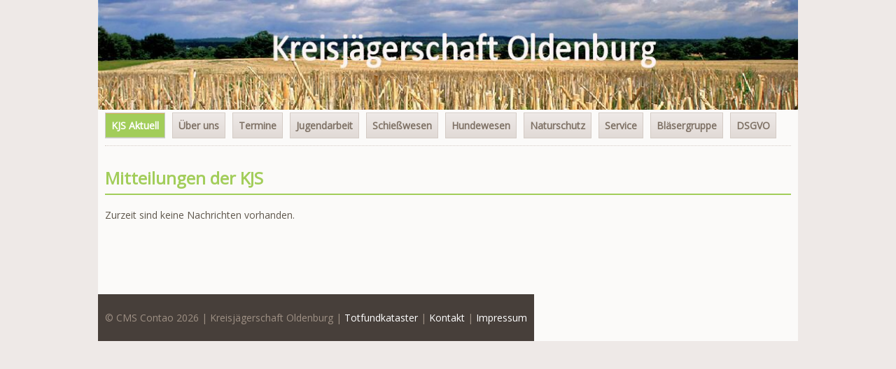

--- FILE ---
content_type: text/html; charset=UTF-8
request_url: https://www.kjs-oldenburg.de/kjs-aktuell.html?page_n321=10
body_size: 3613
content:
<!DOCTYPE html>
<html lang="de">
<head>

      <meta charset="UTF-8">
    <title>Willkommen auf den Seiten der Kreisjägerschaft Oldenburg - KJS Oldenburg www.kjs-oldenburg.de</title>
    <base href="https://www.kjs-oldenburg.de/">

          <meta name="robots" content="index,follow">
      <meta name="description" content="">
      <meta name="generator" content="Contao Open Source CMS">
    
    
    <meta name="viewport" content="width=device-width,initial-scale=1.0">
    <style>#wrapper{width:1000px;margin:0 auto}</style>
    <link rel="stylesheet" href="/assets/css/layout.min.css,responsive.min.css,colorbox.min.css,tablesorter.m...-313aadb9.css">        <script src="/assets/js/jquery.min.js-c31f118d.js"></script><link rel="apple-touch-icon" sizes="57x57" href="files/contaodemo/theme/img/favicon/apple-touch-icon-57x57.png">
<link rel="apple-touch-icon" sizes="60x60" href="files/contaodemo/theme/img/favicon/apple-touch-icon-60x60.png">
<link rel="apple-touch-icon" sizes="72x72" href="files/contaodemo/theme/img/favicon/apple-touch-icon-72x72.png">
<link rel="apple-touch-icon" sizes="76x76" href="files/contaodemo/theme/img/favicon/apple-touch-icon-76x76.png">
<link rel="apple-touch-icon" sizes="114x114" href="files/contaodemo/theme/img/favicon/apple-touch-icon-114x114.png">
<link rel="apple-touch-icon" sizes="120x120" href="files/contaodemo/theme/img/favicon/apple-touch-icon-120x120.png">
<link rel="apple-touch-icon" sizes="144x144" href="files/contaodemo/theme/img/favicon/apple-touch-icon-144x144.png">
<link rel="apple-touch-icon" sizes="152x152" href="files/contaodemo/theme/img/favicon/apple-touch-icon-152x152.png">
<link rel="apple-touch-icon" sizes="180x180" href="files/contaodemo/theme/img/favicon/apple-touch-icon-180x180.png">
<link rel="icon" type="image/png" href="files/contaodemo/theme/img/favicon/favicon-32x32.png" sizes="32x32">
<link rel="icon" type="image/png" href="files/contaodemo/theme/img/favicon/android-chrome-192x192.png" sizes="192x192">
<link rel="icon" type="image/png" href="files/contaodemo/theme/img/favicon/favicon-96x96.png" sizes="96x96">
<link rel="icon" type="image/png" href="files/contaodemo/theme/img/favicon/favicon-16x16.png" sizes="16x16">
<link rel="manifest" href="files/contaodemo/theme/img/favicon/manifest.json">
<link rel="shortcut icon" href="files/contaodemo/theme/img/favicon/favicon.ico">
<meta name="msapplication-TileColor" content="#ffffff">
<meta name="msapplication-TileImage" content="files/contaodemo/theme/img/favicon/mstile-144x144.png">
<meta name="msapplication-config" content="files/contaodemo/theme/img/favicon/browserconfig.xml">
<meta name="theme-color" content="#ffffff">
<link rel="stylesheet" href="https://fonts.googleapis.com/css?family=Open+Sans">
  
</head>
<body id="top">

      
    <div id="wrapper">

                        <header id="header">
            <div class="inside">
              
<!-- indexer::stop -->
<div class="mod_randomImage block">

        
  
  
<figure class="image_container">
  
  

<img src="/files/layout_kjs/header/august.jpg" width="1014" height="159" alt="">


  
  </figure>



</div>
<!-- indexer::continue -->

<a class="showat768" href="https://www.kjs-oldenburg.de/kjs-aktuell.html?page_n321=10#nav-main-mobile" id="jump-to-nav">Navigation</a>
<!-- indexer::stop -->
<nav class="mod_navigation nav-main hideat768 dropdown block" id="nav-main">

  
  <a href="/kjs-aktuell.html?page_n321=10#skipNavigation312" class="invisible">Navigation überspringen</a>

  
<ul class="level_1">
            <li class="active"><strong class="active" aria-current="page">KJS Aktuell</strong></li>
                <li class="submenu sibling"><a href="/zweispaltig.html" title="Über uns" class="submenu sibling" aria-haspopup="true">Über uns</a>
<ul class="level_2">
            <li><a href="/zweispaltig.html" title="Organisation KJS">Organisation KJS</a></li>
                <li><a href="/hegeringe.html" title="Hegeringe">Hegeringe</a></li>
                <li><a href="/ueber-uns/public-relations.html" title="Public Relations">Public Relations</a></li>
                <li><a href="/ueber-uns/jhv-2020.html" title="JHV 2020">JHV 2020</a></li>
                <li><a href="/ueber-uns/jhv-2018.html" title="JHV 2018">JHV 2018</a></li>
                <li><a href="/ueber-uns/jhv-2017.html" title="JHV 2017">JHV 2017</a></li>
                <li><a href="/jhv-2016.html" title="JHV 2016">JHV 2016</a></li>
                <li><a href="/jhv-2014.html" title="JHV 2014">JHV 2014</a></li>
      </ul>
</li>
                <li class="sibling"><a href="/kalender.html" title="Termine" class="sibling">Termine</a></li>
                <li class="submenu sibling"><a href="/jugendarbeit.html" title="Jugendarbeit" class="submenu sibling" aria-haspopup="true">Jugendarbeit</a>
<ul class="level_2">
            <li><a href="/jugendarbeit/2022-nistkastenbau-die-j%C3%A4ger-spenden-f%C3%BCr-die-ukraine.html" title="2022 Nistkastenbau – Die Jäger spenden für die Ukraine">2022 Nistkastenbau – Die Jäger spenden für die Ukraine</a></li>
                <li><a href="/jugendarbeit/2021-kinderansitz-grammdorf.html" title="2021 Kinderansitz Wangels">2021 Kinderansitz Wangels</a></li>
                <li><a href="/wangels-futterglocken.html" title="Wangels Futterglocken">Wangels Futterglocken</a></li>
                <li><a href="/jugendarbeit/abendansitz-hegering-schoenwalde-kasseedorf-2019.html" title="Abendansitz Hegering Schönwalde-Kasseedorf 2019">Abendansitz Hegering Schönwalde-Kasseedorf 2019</a></li>
                <li><a href="/jugendarbeit/id-2019abendansitz-wangels.html" title="Abendansitz Wangels 2019">Abendansitz Wangels 2019</a></li>
                <li><a href="/jugendarbeit/lernort-natur-2019.html" title="Lernort Natur 2019">Lernort Natur 2019</a></li>
                <li><a href="/jugendarbeit/jugendarbeit-2017.html" title="Lernort Natur 2017">Lernort Natur 2017</a></li>
                <li><a href="/lernort-natur-2016.html" title="Lernort Natur 2016">Lernort Natur 2016</a></li>
                <li><a href="/jugendarbeit/id-2014-kita-hansuehn.html" title="2014 Kita Hansühn">2014 Kita Hansühn</a></li>
                <li><a href="/jugendarbeit/lernort-natur-2014.html" title="Zum neunten mal Lernort-Natur der Jägerschaft Fehmarn">Lernort-Natur 2014</a></li>
                <li><a href="/jugendarbeit/lernort-natur-2013.html" title="Zum achten mal Lernort-Natur der Jägerschaft Fehmarn">Lernort Natur 2013</a></li>
                <li><a href="/sommerfest-in-lensahn.html" title="Sommerfest in Lensahn">Sommerfest in Lensahn</a></li>
                <li><a href="/kindergarten-wirbelwind.html" title="Kindergarten Wirbelwind">Kindergarten Wirbelwind</a></li>
                <li><a href="/jugendarbeit/lernort-natur-2012.html" title="Lernort-Natur 2012">Lernort-Natur 2012</a></li>
                <li><a href="/lernort-natur-2011.html" title="Lernort Natur 2011">Lernort Natur 2011</a></li>
                <li><a href="/lernort-natur-2010.html" title="Lernort Natur 2010">Lernort Natur 2010</a></li>
                <li><a href="/lernort-natur-2009.html" title="Lernort Natur 2009">Lernort Natur 2009</a></li>
                <li><a href="/lernort-natur-2008.html" title="Lernort natur 2008">Lernort natur 2008</a></li>
                <li><a href="/grundschule-am-wasserquell.html" title="Grundschule am Wasserquell">Grundschule am Wasserquell</a></li>
                <li><a href="/kindergarten.html" title="Kindergarten">Kindergarten</a></li>
                <li><a href="/nistkastenbau.html" title="Nistkastenbau">Nistkastenbau</a></li>
      </ul>
</li>
                <li class="submenu sibling"><a href="/schiesswesen.html" title="Schießwesen" class="submenu sibling" aria-haspopup="true">Schießwesen</a>
<ul class="level_2">
            <li><a href="/schiesswesen/juniorenmannschaft.html" title="Juniorenmannschaft">Juniorenmannschaft</a></li>
                <li><a href="/schiesswesen/id-2019-junioren-erfolgreich.html" title="2019 Junioren erfolgreich">2019 Junioren erfolgreich</a></li>
                <li><a href="/schiesswesen/de-scheetstand.html" title="De Scheetstand">De Scheetstand</a></li>
      </ul>
</li>
                <li class="submenu sibling"><a href="/hundewesen.html" title="Hundewesen" class="submenu sibling" aria-haspopup="true">Hundewesen</a>
<ul class="level_2">
            <li><a href="/hundewesen/koenigspudel.html" title="Königspudel">Königspudel</a></li>
      </ul>
</li>
                <li class="submenu sibling"><a href="/naturschutz.html" title="Naturschutz" class="submenu sibling" aria-haspopup="true">Naturschutz</a>
<ul class="level_2">
            <li><a href="/pflanzenboerse-2010.html" title="Pflanzenbörse 2010">Pflanzenbörse 2010</a></li>
                <li><a href="/naturschutz/pflanzenboerse-2010/pflanzenboerse2015pie.html" title="Pflanzenboerse 2015">Pflanzenboerse 2015</a></li>
                <li><a href="/nisthilfen.html" title="Nisthilfen">Nisthilfen</a></li>
      </ul>
</li>
                <li class="submenu sibling"><a href="/dokumente.html" title="Service" class="submenu sibling" aria-haspopup="true">Service</a>
<ul class="level_2">
            <li><a href="/dokumente.html" title="Dokumente">Dokumente</a></li>
                <li><a href="/service/jagdhaftpflicht.html" title="Jagdhaftpflicht">Jagdhaftpflicht</a></li>
                <li><a href="/index/archiv.html" title="Archiv">Archiv</a></li>
                <li><a href="/wildverkauf.html" title="Wildverkauf">Wildverkauf</a></li>
      </ul>
</li>
                <li class="sibling"><a href="/bl%C3%A4sergruppe.html" title="Bläsergruppe" class="sibling">Bläsergruppe</a></li>
                <li class="sibling"><a href="/datenschutzerklaerung.html" title="DSGVO" class="sibling">DSGVO</a></li>
      </ul>

  <span id="skipNavigation312" class="invisible"></span>

</nav>
<!-- indexer::continue -->

<div class="header-line grid12"></div>            </div>
          </header>
              
      
              <div id="container">

                      <main id="main">
              <div class="inside">
                

  <div class="mod_article block" id="article-1">
                  <!-- indexer::stop -->
        <div class="syndication">
                                      </div>
        <!-- indexer::continue -->
          
          
<!-- indexer::stop -->
<div class="mod_newslist block">

            <h2>Mitteilungen der KJS</h2>
      
  
      <p class="empty">Zurzeit sind keine Nachrichten vorhanden.</p>
  

</div>
<!-- indexer::continue -->
    
      </div>


<!-- indexer::stop -->
<nav class="mod_navigation nav-main showat768 block" id="nav-main-mobile">

  
  <a href="/kjs-aktuell.html?page_n321=10#skipNavigation313" class="invisible">Navigation überspringen</a>

  
<ul class="level_1">
            <li class="active"><strong class="active" aria-current="page">KJS Aktuell</strong></li>
                <li class="sibling"><a href="/zweispaltig.html" title="Über uns" class="sibling">Über uns</a></li>
                <li class="sibling"><a href="/kalender.html" title="Termine" class="sibling">Termine</a></li>
                <li class="sibling"><a href="/jugendarbeit.html" title="Jugendarbeit" class="sibling">Jugendarbeit</a></li>
                <li class="sibling"><a href="/schiesswesen.html" title="Schießwesen" class="sibling">Schießwesen</a></li>
                <li class="sibling"><a href="/hundewesen.html" title="Hundewesen" class="sibling">Hundewesen</a></li>
                <li class="sibling"><a href="/naturschutz.html" title="Naturschutz" class="sibling">Naturschutz</a></li>
                <li class="sibling"><a href="/dokumente.html" title="Service" class="sibling">Service</a></li>
                <li class="sibling"><a href="/bl%C3%A4sergruppe.html" title="Bläsergruppe" class="sibling">Bläsergruppe</a></li>
                <li class="sibling"><a href="/datenschutzerklaerung.html" title="DSGVO" class="sibling">DSGVO</a></li>
      </ul>

  <span id="skipNavigation313" class="invisible"></span>

</nav>
<!-- indexer::continue -->
              </div>
                          </main>
          
                                
                                
        </div>
      
      
                        <footer id="footer">
            <div class="inside">
              
<div id="footer">
	<p>© CMS Contao  2026  | Kreisjägerschaft Oldenburg | <a href="http://www.digsyland.com/wtk/wt_start.php" title="Totfundkataster">Totfundkataster</a> | <a href="/kontakt.html" title="Kontakt">Kontakt</a> | <a href="/impressum.html" title="Impressum">Impressum</a></p>
</div>            </div>
          </footer>
              
    </div>

      
  
<script src="/assets/jquery-ui/js/jquery-ui.min.js?v=1.13.2"></script>
<script>
  jQuery(function($) {
    $(document).accordion({
      // Put custom options here
      heightStyle: 'content',
      header: '.toggler',
      collapsible: true,
      create: function(event, ui) {
        ui.header.addClass('active');
        $('.toggler').attr('tabindex', 0);
      },
      activate: function(event, ui) {
        ui.newHeader.addClass('active');
        ui.oldHeader.removeClass('active');
        $('.toggler').attr('tabindex', 0);
      }
    });
  });
</script>

<script src="/assets/colorbox/js/colorbox.min.js?v=1.6.4.2"></script>
<script>
  jQuery(function($) {
    $('a[data-lightbox]').map(function() {
      $(this).colorbox({
        // Put custom options here
        loop: false,
        rel: $(this).attr('data-lightbox'),
        maxWidth: '95%',
        maxHeight: '95%'
      });
    });
  });
</script>

<script src="/assets/tablesorter/js/tablesorter.min.js?v=2.31.3.1"></script>
<script>
  jQuery(function($) {
    $('.ce_table .sortable').each(function(i, table) {
      var attr = $(table).attr('data-sort-default'),
          opts = {}, s;

      if (attr) {
        s = attr.split('|');
        opts = { sortList: [[s[0], s[1] == 'desc' | 0]] };
      }

      $(table).tablesorter(opts);
    });
  });
</script>

<script src="/assets/swipe/js/swipe.min.js?v=2.2.2"></script>
<script>
  (function() {
    var e = document.querySelectorAll('.content-slider, .slider-control'), c, i;
    for (i=0; i<e.length; i+=2) {
      c = e[i].getAttribute('data-config').split(',');
      new Swipe(e[i], {
        // Put custom options here
        'auto': parseInt(c[0]),
        'speed': parseInt(c[1]),
        'startSlide': parseInt(c[2]),
        'continuous': parseInt(c[3]),
        'menu': e[i+1]
      });
    }
  })();
</script>

<script>
  (function() {
    var p = document.querySelector('p.error') || document.querySelector('p.confirm');
    if (p) {
      p.scrollIntoView();
    }
  })();
</script>
  <script type="application/ld+json">
{
    "@context": "https:\/\/schema.org",
    "@graph": [
        {
            "@type": "WebPage"
        },
        {
            "@id": "#\/schema\/image\/75c8664c-dd4e-11ea-b4b5-001c4233f773",
            "@type": "ImageObject",
            "contentUrl": "\/files\/layout_kjs\/header\/august.jpg"
        }
    ]
}
</script>
<script type="application/ld+json">
{
    "@context": "https:\/\/schema.contao.org",
    "@graph": [
        {
            "@type": "Page",
            "fePreview": false,
            "groups": [],
            "noSearch": false,
            "pageId": 2,
            "protected": false,
            "title": "Willkommen auf den Seiten der Kreisjägerschaft Oldenburg"
        }
    ]
}
</script></body>
</html>


--- FILE ---
content_type: text/css
request_url: https://www.kjs-oldenburg.de/assets/css/layout.min.css,responsive.min.css,colorbox.min.css,tablesorter.m...-313aadb9.css
body_size: 6341
content:
body,form,figure{margin:0;padding:0}img{border:0}header,footer,nav,section,aside,article,figure,figcaption{display:block}body{font-size:100.01%}select,input,textarea{font-size:99%}#container,.inside{position:relative}#main,#left,#right{float:left;position:relative}#main{width:100%}#left{margin-left:-100%}#right{margin-right:-100%}#footer{clear:both}#main .inside{min-height:1px}.ce_gallery>ul,.content-gallery>ul{margin:0;padding:0;overflow:hidden;list-style:none}.ce_gallery>ul li,.content-gallery>ul li{float:left}.ce_gallery>ul li.col_first,.content-gallery>ul li.col_first{clear:left}.float_left,.media--left>figure{float:left}.float_right,.media--right>figure{float:right}.block{overflow:hidden}.media{display:flow-root}.clear,#clear{height:.1px;font-size:.1px;line-height:.1px;clear:both}.invisible{border:0;clip:rect(0 0 0 0);height:1px;margin:-1px;overflow:hidden;padding:0;position:absolute;width:1px}.custom{display:block}#container:after,.custom:after{content:"";display:table;clear:both}
@media (max-width:767px){#wrapper{margin:0;width:auto}#container{padding-left:0;padding-right:0}#main,#left,#right{float:none;width:auto}#left{right:0;margin-left:0}#right{margin-right:0}}img{max-width:100%;height:auto}.audio_container audio{max-width:100%}.video_container video{max-width:100%;height:auto}.aspect,.responsive{position:relative;height:0}.aspect iframe,.responsive iframe{position:absolute;top:0;left:0;width:100%;height:100%}.aspect--16\:9,.responsive.ratio-169{padding-bottom:56.25%}.aspect--16\:10,.responsive.ratio-1610{padding-bottom:62.5%}.aspect--21\:9,.responsive.ratio-219{padding-bottom:42.8571%}.aspect--4\:3,.responsive.ratio-43{padding-bottom:75%}.aspect--3\:2,.responsive.ratio-32{padding-bottom:66.6666%}
#colorbox,#cboxOverlay,#cboxWrapper{position:absolute;top:0;left:0;z-index:9999;overflow:hidden;-webkit-transform:translate3d(0,0,0)}#cboxWrapper{max-width:none}#cboxOverlay{position:fixed;width:100%;height:100%}#cboxMiddleLeft,#cboxBottomLeft{clear:left}#cboxContent{position:relative}#cboxLoadedContent{overflow:auto;-webkit-overflow-scrolling:touch}#cboxTitle{margin:0}#cboxLoadingOverlay,#cboxLoadingGraphic{position:absolute;top:0;left:0;width:100%;height:100%}#cboxPrevious,#cboxNext,#cboxClose,#cboxSlideshow{cursor:pointer}.cboxPhoto{float:left;margin:auto;border:0;display:block;max-width:none;-ms-interpolation-mode:bicubic}.cboxIframe{width:100%;height:100%;display:block;border:0;padding:0;margin:0}#colorbox,#cboxContent,#cboxLoadedContent{box-sizing:content-box;-moz-box-sizing:content-box;-webkit-box-sizing:content-box}#cboxOverlay{background:#000;opacity:.9;filter:alpha(opacity = 90)}#colorbox{outline:0}#cboxContent{margin-top:20px;background:#000}.cboxIframe{background:#fff}#cboxError{padding:50px;border:1px solid #ccc}#cboxLoadedContent{border:5px solid #000;background:#fff}#cboxTitle{position:absolute;top:-20px;left:0;color:#ccc}#cboxCurrent{position:absolute;top:-20px;right:0;color:#ccc}#cboxLoadingGraphic{background:url(../../assets/colorbox/images/loading.gif) no-repeat center center}#cboxPrevious,#cboxNext,#cboxSlideshow,#cboxClose{border:0;padding:0;margin:0;overflow:visible;width:auto;background:0 0}#cboxPrevious:active,#cboxNext:active,#cboxSlideshow:active,#cboxClose:active{outline:0}#cboxSlideshow{position:absolute;top:-20px;right:90px;color:#fff}#cboxPrevious{position:absolute;top:50%;left:5px;margin-top:-32px;background:url(../../assets/colorbox/images/controls.png) no-repeat top left;width:28px;height:65px;text-indent:-9999px}#cboxPrevious:hover{background-position:bottom left}#cboxNext{position:absolute;top:50%;right:5px;margin-top:-32px;background:url(../../assets/colorbox/images/controls.png) no-repeat top right;width:28px;height:65px;text-indent:-9999px}#cboxNext:hover{background-position:bottom right}#cboxClose{position:absolute;top:5px;right:5px;display:block;background:url(../../assets/colorbox/images/controls.png) no-repeat top center;width:38px;height:19px;text-indent:-9999px}#cboxClose:hover{background-position:bottom center}
table.sortable thead th{background-image:url(../../assets/tablesorter/images/default.svg);background-repeat:no-repeat;background-position:center right}table.sortable thead th.tablesorter-headerAsc{background-image:url(../../assets/tablesorter/images/asc.svg)}table.sortable thead th.tablesorter-headerDesc{background-image:url(../../assets/tablesorter/images/desc.svg)}
.content-slider{overflow:hidden;visibility:hidden;position:relative}.slider-wrapper{overflow:hidden;position:relative}.slider-wrapper>*{float:left;width:100%;position:relative}.slider-control{height:30px;position:relative}.slider-control a,.slider-control .slider-menu{position:absolute;top:9px;display:inline-block}.slider-control .slider-prev{left:0}.slider-control .slider-next{right:0}.slider-control .slider-menu{top:0;width:50%;left:50%;margin-left:-25%;font-size:27px;text-align:center}.slider-control .slider-menu b{color:#bbb;cursor:pointer}.slider-control .slider-menu b.active{color:#666}
@charset "UTF-8";
html{-webkit-font-smoothing:antialiased}body{font:62.5% "Open Sans", Verdana, Arial, Helvetica, sans-serif;color:#60584D;background-color:#eee9e7}.content-element-list td{vertical-align:top}.content-element-list td.col_0,.content-element-list th.head_0{width:25%}.content-element-list td.col_1,.content-element-list th.head_1{width:20%}figure{margin:0;padding:0}fieldset{border:none}a{color:#60584D}.back,.error{margin-right:10px;margin-left:10px}h1 a,h2 a,h3 a,h4 a{text-decoration:none}#wrapper{font-size:1.4em;line-height:1.4}h1{font-size:2.571em;margin-left:10px}h3{text-transform:uppercase;color:#a2cd5a}h2,#container legend{padding-bottom:5px;border-bottom:2px solid;font-size:1.7em;color:#a2cd5a}#container a:hover{color:#a2cd5a}#container legend{width:100%;display:block;margin-bottom:20px}input[type="search"]{-webkit-appearance:textfield;box-sizing:content-box}input[type="search"]::-webkit-search-cancel-button,input[type="search"]::-webkit-search-decoration{-webkit-appearance:none}.clearfix:after,#wrapper:after{height:0;clear:both;display:block;line-height:0;content:".";visibility:hidden}.clearfix{display:inline-block}html[xmlns] .clearfix{display:block}* html .clearfix{height:1%}.clr{clear:both}.showat480,.showat768{display:none}.ce_text ul{padding-left:4em;list-style-type:disc}#wrapper{background-color:#fbfaf9}#main{max-width:100%;overflow:hidden;float:left;clear:both;margin-top:10px;padding:0 0 60px}#left{margin-top:20px;margin-right:10px}.columns2 #main .inside{padding-left:10px}#container{clear:both;padding-bottom:20px;margin-left:10px;margin-right:10px}.box-1{padding:1em;border:1px solid;border-color:#D4CBC5;background-color:#fbfaf9}.pdf_link{left:10px;position:relative}.ce_text{margin-left:20px;margin-right:20px}#header .mod_article{clear:both;margin-top:20px}.logo{float:left;clear:both;margin-left:10px}.header-top-bar{width:100%;margin-bottom:20px;margin-left:0;padding-top:5px;padding-bottom:5px;border-top:1px solid;font-size:0.857em;overflow:auto;border-color:#D4CBC5;background-color:#eae5e2}.header-top-bar .inner{padding:5px 10px}.rss{float:right;margin-top:1px;margin-left:15px}.inside>.header-line{clear:both;margin-top:10px;margin-right:10px;margin-left:10px;padding-top:10px;border-bottom:1px dotted;border-color:#D4CBC5}.start .inside>.header-line{padding-top:0;border:none}.form-search{width:200px;float:right;margin-top:1px}.form-search .formbody label{margin-top:0}.form-search .text,.form-search .submit_container{float:left}.form-search .submit:focus{outline:none}.form-search .formbody{width:100%;position:relative;float:left}.form-search .formbody .text{width:80%;margin:0;line-height:1.2em;padding:4px 6px}#header-image-wrapper{overflow:hidden;margin-top:-5px}#footer .inside{float:left;padding:10px 10px 10px;background-color:#473F3A;color:#9E9084}#footer .inside>[class*="grid"]{margin-right:10px;margin-left:10px}#footer a,#footer a:visited,#footer a:hover,#footer a:focus,#footer a:active{text-decoration:none;color:#ffffff}#footer a:hover,#footer a:focus,#footer a:active{text-decoration:underline}.footer-list>div{overflow:hidden;margin:15px 0 0;padding:0 0 15px;border-bottom:1px solid;border-color:#60584D}.footer-list>div.last{border-bottom:1px solid;border-color:#60584D}.footer-list a{width:99%;float:left;display:block}.footer-list .date{display:block}.footer-list .time{display:none}.mod_navigation ul{margin:0;padding:0;list-style:none}.nav-main{float:left;margin-left:10px;margin-top:0px}.nav-main>ul>li>a,.nav-main>ul>li>.active,.nav-main>ul>li>.trail,.nav-left a,.nav-left span.active,.nav-left span.trail,.nav-left a.trail,.pagination a,.pagination span,.mod_booknav a,.mod_booknav span{display:block;padding:8px;border:1px solid;font-weight:bold;text-decoration:none;color:#7F7266;border-color:#D4CBC5;background:#F4F2F0;background:-moz-linear-gradient(top, #F4F2F0 0%, #EEE9E7 3%, #E1DAD6 100%);background:-webkit-gradient(linear, left top, left bottom, color-stop(0%, #F4F2F0), color-stop(3%, #EEE9E7), color-stop(100%, #E1DAD6));background:-webkit-linear-gradient(top, #F4F2F0 0%, #EEE9E7 3%, #E1DAD6 100%);background:-o-linear-gradient(top, #F4F2F0 0%, #EEE9E7 3%, #E1DAD6 100%);background:-ms-linear-gradient(top, #F4F2F0 0%, #EEE9E7 3%, #E1DAD6 100%);background:linear-gradient(to bottom, #F4F2F0 0%, #EEE9E7 3%, #E1DAD6 100%);filter:progid:DXImageTransform.Microsoft.gradient(startColorstr="$navOffGradient1", endColorstr="$navOffGradient2",GradientType=0);font-size:1em}.nav-main.dropdown>ul>li:hover>a,.nav-main.dropdown>ul>li.submenu:hover>.active,.nav-left a:hover,.pagination a:hover,.mod_booknav a:hover{background:#F4F2F0;border-color:#cdcdcd;color:#a2cd5a}.nav-main>ul>li>.active,.nav-main>ul>li>.trail,.nav-left span.active,.nav-left span.trail,.nav-left a.trail,.pagination span,.mod_booknav span{border-color:#cdcdcd;color:#ffffff;background:#a2cd5a;background:-moz-linear-gradient(top, #FF9B50 0%, #a2cd5a 3%, #a2cd5a 96%, #cdcdcd 100%);background:-webkit-gradient(linear, left top, left bottom, color-stop(0%, #FF9B50), color-stop(3%, #a2cd5a), color-stop(96%, #a2cd5a), color-stop(100%, #cdcdcd));background:-webkit-linear-gradient(top, #FF9B50 0%, #a2cd5a 3%, #a2cd5a 96%, #cdcdcd 100%);background:-o-linear-gradient(top, #FF9B50 0%, #a2cd5a 3%, #a2cd5a 96%, #cdcdcd 100%);background:-ms-linear-gradient(top, #FF9B50 0%, #a2cd5a 3%, #a2cd5a 96%, #cdcdcd 100%);background:linear-gradient(to bottom, #FF9B50 0%, #a2cd5a 3%, #a2cd5a 96%, #cdcdcd 100%);filter:progid:DXImageTransform.Microsoft.gradient(startColorstr="$navOnGradient1", endColorstr="$navOnGradient2",GradientType=0)}.nav-main{}.nav-main>ul>li{float:left;margin-right:10px;font-weight:bold}.nav-main li.last{margin-right:0}.nav-main.dropdown{}.nav-main.dropdown>ul>li.submenu:hover>a,.nav-main.dropdown>ul>li.submenu:hover>.active{padding-bottom:5px;border-bottom:none}.nav-main.dropdown .submenu .level_2{width:170px;left:-9999em;position:absolute;z-index:88;border-top-color:#eeeeee}.nav-main.dropdown .submenu .level_2{width:170px;left:-9999em;position:absolute;z-index:88;border-top-color:#eeeeee}.nav-main.dropdown li.submenu:hover .level_2{left:auto}.nav-main.dropdown li.submenu:hover .level_2{left:auto}.nav-main .submenu{}.nav-main .submenu .level_2{border:1px solid;background:#F4F2F0;border-color:#cdcdcd}.nav-main .submenu .level_2 a,.nav-main .submenu .level_2 span{clear:both;display:block;padding:8px;border-top:1px solid;border-bottom:1px solid;font-size:1em;text-decoration:none;border-top-color:#ffffff;border-bottom-color:#E5DFDC}.nav-main .submenu .level_2 a.last,.nav-main .submenu .level_2 span.last{border-bottom:none}.nav-main.dropdown .level_2 a:hover,.nav-main .level_2 .active,.nav-main .level_2 .trail{color:#a2cd5a;background-color:#F4F2F0}.nav-meta{float:right;margin-top:1px;margin-right:10px;line-height:25px}.nav-meta li{display:inline;padding:0 5px}.nav-meta a{text-decoration:none}.nav-meta a:hover{text-decoration:underline}.nav-left{margin:20px 0;border:1px solid;font-weight:bold;border-left:none;border-color:#D4CBC5;width:220px}.nav-left a,.nav-left span.active,.nav-left span.trail,.nav-left a.trail{padding:10px;border-top:none;border-left:none;border-right:none}.nav-left span.active,.nav-left span.trail,.nav-left a.trail{border-top:1px solid #cdcdcd}.nav-left .last a,.nav-left .last span.active,.nav-left span.trail{border-bottom:none}.pagination{clear:both;margin-top:10px;padding-top:5px;border-top:1px solid;border-color:#D4CBC5}.pagination ul{margin:0;padding:0;list-style:none}.pagination li{float:left}.pagination a,.pagination span{display:inline-block;margin-right:2px;padding:5px 10px}.mod_booknav{clear:both;margin-top:20px;padding-top:10px;border-top:1px solid;border-color:#D4CBC5}.mod_booknav ul{margin:0;padding:0;list-style:none}.mod_booknav li{float:left}.mod_booknav a,.mod_booknav span{margin-right:2px;padding:5px}.noprevlink .mod_booknav .up,.noprevlink .mod_booknav .prev{display:none}.mod_breadcrumb ul{margin:15px 0 0 10px;padding:0;font-size:0.929em;list-style-type:none}.mod_breadcrumb li{float:left;padding-right:15px;padding-left:5px;background-image:url("../../files/AALayout_2017/theme/img/icons/icon_arrow-small.png");background-position:right center;background-repeat:no-repeat}.mod_breadcrumb .first{padding-left:0}.mod_breadcrumb a{text-decoration:none}.mod_breadcrumb a:hover{text-decoration:underline}.mod_breadcrumb .active{font-weight:bold;background:none;color:#a2cd5a}.mod_sitemap ul{margin:0;padding:0;list-style:none}.mod_sitemap li{margin:0;padding:0 0 5px 15px;background-image:url("../../files/AALayout_2017/theme/img/bg/sitemap_normal.png");background-repeat:no-repeat}.mod_sitemap>ul>li.first{background-image:url("../../files/AALayout_2017/theme/img/bg/sitemap_first.png")}.mod_sitemap li.last{background-image:url("../../files/AALayout_2017/theme/img/bg/sitemap_last.png")}.mod_sitemap a{display:block;padding:2px;background-color:#fbfaf9}.ce_accordion{margin-top:-1px;border:1px solid #D4CBC5;border-bottom:none}.toggler{position:relative;padding:6px 10px;border-top:0px solid;border-right:0px solid;border-bottom:1px solid;border-left:0px solid;font-size:1.143em;font-weight:bold;color:#7F7266;border-color:#D4CBC5;background:#F4F2F0;background:-moz-linear-gradient(top, #F4F2F0 0%, #EEE9E7 3%, #E1DAD6 100%);background:-webkit-gradient(linear, left top, left bottom, color-stop(0%, #F4F2F0), color-stop(3%, #EEE9E7), color-stop(100%, #E1DAD6));background:-webkit-linear-gradient(top, #F4F2F0 0%, #EEE9E7 3%, #E1DAD6 100%);background:-o-linear-gradient(top, #F4F2F0 0%, #EEE9E7 3%, #E1DAD6 100%);background:-ms-linear-gradient(top, #F4F2F0 0%, #EEE9E7 3%, #E1DAD6 100%);background:linear-gradient(to bottom, #F4F2F0 0%, #EEE9E7 3%, #E1DAD6 100%);filter:progid:DXImageTransform.Microsoft.gradient(startColorstr="$navOffGradient1", endColorstr="$navOffGradient2",GradientType=0);font-size:1.143em;cursor:pointer}.toggler:after{width:20px;height:20px;right:10px;position:absolute;display:block;background-image:url("../../files/AALayout_2017/theme/img/icons/icon_arrow-bottom.png");background-repeat:no-repeat;text-indent:-9999em;content:".";top:8px;background-position:100% 5px}.toggler:hover,.toggler.active{color:#a2cd5a}.toggler:focus{outline:none}.toggler.ui-state-active:after{background-image:url("../../files/AALayout_2017/theme/img/icons/icon_arrow-top.png")}.toggler.ui-state-active span{color:#a2cd5a}.accordion>div{padding:6px 10px;border-bottom:1px solid;border-color:#D4CBC5;background-color:#F4F2F0}table{width:100%;margin-bottom:10px;border:1px solid;border-collapse:collapse;border-color:#D4CBC5}table caption{margin-bottom:1em;text-align:left;font-weight:bold}th,td{border-right:1px solid;border-bottom:1px solid;border-color:#D4CBC5;vertical-align:top}th{padding:1%;text-align:left;background-color:#eee9e7}td{padding:8px}td.col_last{border-right:none}.odd td{background-color:#F6F6F6}.even td{background-color:#f4f2f0}.comment_default{margin-bottom:20px}.ce_comments p.info{margin:0;padding:5px;font-weight:bold;color:#a2cd5a}.ce_comments .comment{margin:0;padding:0 5px;border:1px solid;border-color:#D4CBC5}.ce_comments .reply{margin:10px 0 0 30px;padding:0}.ce_comments .reply p.info{background:transparent}.ce_comments .form{margin-top:30px}.ce_comments .widget{margin-top:1.5em}.ce_comments .text{display:inline-block;width:29%;margin-right:1%}.ce_comments .formbody label{display:inline-block;width:40%;margin-top:0}#container .ce_gallery ul{margin:0;padding:0}#container .image_container a img{position:relative;display:inline-block;padding:2px;border:1px solid;border-color:#D4CBC5}#container .image_container a:hover img{border-color:#a2cd5a}#container figure.float_left{margin-right:20px}#container figure.float_right{margin-left:20px}#container .caption{padding:3px;background-color:#fbfaf9}.ce_downloads ul{margin:0;padding:0;border-top:1px solid;list-style-type:none;border-color:#D4CBC5}.ce_downloads li{margin-top:2px;padding:1%;border-bottom:1px solid;border-color:#D4CBC5;background-color:#F4F2F0}.ce_download img,.ce_downloads img{margin-right:1%;vertical-align:middle}.content-slider{position:relative;overflow:hidden;visibility:hidden}.ce_sliderStart{position:relative}.slider-wrapper{position:relative;overflow:hidden}.slider-wrapper>div{width:100%;height:300px;float:left;padding:0}.slidebox1{position:relative;background:#EEE9E7;background:-moz-linear-gradient(top, #EEE9E7 0%, #F4F2F0 100%);background:-webkit-gradient(linear, left top, left bottom, color-stop(0%, #EEE9E7), color-stop(100%, #F4F2F0));background:-webkit-linear-gradient(top, #EEE9E7 0%, #f4f2f1 100%);background:-o-linear-gradient(top, #EEE9E7 0%, #F4F2F0 100%);background:-ms-linear-gradient(top, #EEE9E7 0%, #F4F2F0 100%);background:linear-gradient(to bottom, #EEE9E7 0%, #F4F2F0 100%);filter:progid:DXImageTransform.Microsoft.gradient(startColorstr="$navOffGradient2", endColorstr="$navOffGradient1",GradientType=0)}.slidebox1 h1,.slidebox1 p{margin-right:50px;margin-left:20px}.slidebox1 .image_container{top:0;right:0;position:absolute}.slider-control{height:55px}.slider-control .slider-menu{font-size:3em;line-height:1.6em}.slider-control .slider-prev,.slider-control .slider-next{min-width:55px;margin-right:10px;margin-left:10px;padding:8px;text-align:center;border:1px solid;text-decoration:none;display:block;font-weight:bold;color:#7F7266;border-color:#D4CBC5;background:#F4F2F0;background:-moz-linear-gradient(top, #F4F2F0 0%, #EEE9E7 3%, #E1DAD6 100%);background:-webkit-gradient(linear, left top, left bottom, color-stop(0%, #F4F2F0), color-stop(3%, #EEE9E7), color-stop(100%, #E1DAD6));background:-webkit-linear-gradient(top, #F4F2F0 0%, #EEE9E7 3%, #E1DAD6 100%);background:-o-linear-gradient(top, #F4F2F0 0%, #EEE9E7 3%, #E1DAD6 100%);background:-ms-linear-gradient(top, #F4F2F0 0%, #EEE9E7 3%, #E1DAD6 100%);background:linear-gradient(to bottom, #F4F2F0 0%, #EEE9E7 3%, #E1DAD6 100%);filter:progid:DXImageTransform.Microsoft.gradient(startColorstr="$navOffGradient1", endColorstr="$navOffGradient2",GradientType=0);font-size:1.143em}#wrapper .slider-control .slider-prev:hover,#wrapper .slider-control .slider-next:hover{border-color:#cdcdcd;color:#ffffff;background:#a2cd5a;background:-moz-linear-gradient(top, #FF9B50 0%, #a2cd5a 3%, #a2cd5a 96%, #cdcdcd 100%);background:-webkit-gradient(linear, left top, left bottom, color-stop(0%, #FF9B50), color-stop(3%, #a2cd5a), color-stop(96%, #a2cd5a), color-stop(100%, #cdcdcd));background:-webkit-linear-gradient(top, #FF9B50 0%, #a2cd5a 3%, #a2cd5a 96%, #cdcdcd 100%);background:-o-linear-gradient(top, #FF9B50 0%, #a2cd5a 3%, #a2cd5a 96%, #cdcdcd 100%);background:-ms-linear-gradient(top, #FF9B50 0%, #a2cd5a 3%, #a2cd5a 96%, #cdcdcd 100%);background:linear-gradient(to bottom, #FF9B50 0%, #a2cd5a 3%, #a2cd5a 96%, #cdcdcd 100%);filter:progid:DXImageTransform.Microsoft.gradient(startColorstr="$navOnGradient1", endColorstr="$navOnGradient2",GradientType=0)}.sliderdemo .content-slider{margin-right:10px}.content-slider .slidebox1 h1,.content-slider .slidebox1 p,.sliderdemo .slidebox1 h1,.sliderdemo .slidebox1 p{margin-right:400px;margin-left:20px}.mod_article .slider-wrapper *[class*="ce_"],.mod_article .ce_sliderStart{margin:0}.ce_toplink>a:before{content:"⇑";font-weight:bold;text-decoration:none;float:left;margin-right:5px}label[for]{cursor:pointer}fieldset{margin:0;padding:0 0 1.5em}.checkbox_container label,.radio_container label{font-weight:normal}.formbody label{display:block;margin-top:1.5em;padding-bottom:3px}.formbody .checkbox_container label,.formbody .radio_container label{display:inline}form .text,form .textarea,form .captcha{padding:6px;border:1px solid;border-color:#D4CBC5;background-color:#F4F2F0;width:60%}.mod_subscribe input[type="text"]{width:210px}textarea{width:90%;height:140px}form .text:focus,form .text:hover,form .textarea:focus,form .textarea:hover,form .captcha:focus,form .captcha:hover{background:#fdfdfd;border-color:#a2cd5a}form div.mandatory>input:focus{border:1px solid;border-color:#c20000;color:#c20000}select{width:63%;padding:4px 3px 4px 1px;border:1px solid;border-color:#D4CBC5;background-color:#F4F2F0}.checkbox_container span,.radio_container span{display:block}.checkbox_container+br,.radio_container+br{display:none}.checkbox_container label,.checkbox_container input,.radio_container label,.radio_container input{vertical-align:middle}.formbody input[type="checkbox"],x:-moz-any-link{top:0;position:relative}.checkbox_container{margin-top:10px}div.submit_container{margin-top:1em;margin-bottom:1em}form table td{padding-top:3px;padding-bottom:3px}form table td:first-child{width:45%;padding-bottom:0;text-align:left}.tableform table{width:92%;margin-top:1.5em;margin-bottom:0}#container .tableform .formbody,#container .formbody .formbody{width:100%;overflow:hidden}.formbody .formbody{padding-top:0}legend{padding-right:6px;color:#00ADF1}fieldset table{width:92%;margin-top:1em ! important;margin-bottom:1em ! important}fieldset table td:first-child{width:140px;text-align:left}span.mandatory{display:inline;padding-left:2px;font-weight:bold;color:#c20000}p .confirm{color:#00ADF1}p .error{margin-bottom:6px;font-weight:bold;color:#c20000}input.captcha{width:48px}span.captcha_text{font-weight:normal}:first-child+html span.captcha_text{top:-3px;position:relative}#container .submit{display:inline-block;padding:8px;border:1px solid;font-weight:bold;border-color:#cdcdcd;color:#ffffff;background:#a2cd5a;background:-moz-linear-gradient(top, #FF9B50 0%, #a2cd5a 3%, #a2cd5a 96%, #DE601A 100%);background:-webkit-gradient(linear, left top, left bottom, color-stop(0%, #FF9B50), color-stop(3%, #a2cd5a), color-stop(96%, #a2cd5a), color-stop(100%, #DE601A));background:-webkit-linear-gradient(top, #FF9B50 0%, #a2cd5a 3%, #a2cd5a 96%, #DE601A 100%);background:-o-linear-gradient(top, #FF9B50 0%, #a2cd5a 3%, #a2cd5a 96%, #DE601A 100%);background:-ms-linear-gradient(top, #FF9B50 0%, #a2cd5a 3%, #a2cd5a 96%, #DE601A 100%);background:linear-gradient(to bottom, #FF9B50 0%, #a2cd5a 3%, #a2cd5a 96%, #DE601A 100%);filter:progid:DXImageTransform.Microsoft.gradient(startColorstr="#FF9B50", endColorstr="$highlightcolor",GradientType=0);cursor:pointer}#container .submit:hover{display:inline-block;border-color:#cdcdcd;color:#ffffff;background:#cdcdcd;background:-moz-linear-gradient(top, #DE601A 0%, #a2cd5a 10%, #a2cd5a 96%, #FF9B50 100%);background:-webkit-gradient(linear, left top, left bottom, color-stop(0%, #DE601A), color-stop(10%, #a2cd5a), color-stop(96%, #a2cd5a), color-stop(100%, #FF9B50));background:-webkit-linear-gradient(top, #DE601A 0%, #a2cd5a 10%, #a2cd5a 96%, #FF9B50 100%);background:-o-linear-gradient(top, #DE601A 0%, #a2cd5a 10%, #a2cd5a 96%, #FF9B50 100%);background:-ms-linear-gradient(top, #DE601A 0%, #a2cd5a 10%, #a2cd5a 96%, #FF9B50 100%);background:linear-gradient(to bottom, #DE601A 0%, #a2cd5a 10%, #a2cd5a 96%, #FF9B50 100%);filter:progid:DXImageTransform.Microsoft.gradient(startColorstr="$highlightcolor", endColorstr="$highlightcolor",GradientType=0);cursor:pointer}select{width:63%;padding:4px 3px 4px 1px;border:1px solid;border-color:#D4CBC5}.checkbox_container span,.radio_container span{display:block}.checkbox_container br,.radio_container br{display:none}.checkbox_container{margin-top:10px}.checkbox_container label,.checkbox_container input{vertical-align:middle}#ctrl_notify{padding:0}.ce_form div.submit_container,.ce_comments div.submit_container,.mod_lostPassword div.submit_container,.mod_personalData div.submit_container{padding-top:20px;border-top:1px dotted;border-color:#D4CBC5}#container .mod_lostPassword,#container .mod_login{position:relative}#container .mod_lostPassword .text,#container .mod_login .text{width:74.4%;display:inline-block}#container .mod_lostPassword br,#container .mod_login br{display:none}label,#container .mod_login label{width:20%;display:inline-block}.mod_login .checkbox_container{float:right;padding-top:8px}#container .mod_login .checkbox_container label{width:120px;margin-top:3px}.mod_login .submit_container{margin-left:20.3%;border:none}.form-search div.submit_container{margin:0;padding:0;margin-top:-1px}.mod_listing .formbody{margin-bottom:1.5em}.mod_listing .formbody .select{width:20%}.mod_faqpage section{padding-bottom:20px}.mod_faqpage p.info{margin:10px 0 0;padding:0 0 5px;border-bottom:1px solid;font-size:1.2em;font-style:italic;border-color:#D4CBC5}.mod_eventlist.example .event{overflow:hidden;margin:15px 0 0;padding:0 0 15px;border-bottom:1px solid;border-color:#D4CBC5}.mod_calendar .days{background:#f4f2f0}#main .mod_eventlist.example .last{border-bottom:1px solid transparent}.mod_eventlist.example .layout_upcoming a{width:99%;float:left;display:block}.mod_eventlist.example .layout_upcoming.example .date{display:block}.mod_eventlist.example .layout_upcoming.example .time{display:none}.mod_calendar .active.days{font-weight:bold;background-color:#a2cd5a;color:#ffffff}.mod_calendar .active a{color:#ffffff}.mod_calendar .active a:hover,#main .mod_calendar .active a:hover{color:#5d2f00}.mod_calendar .header{text-align:center;font-size:1em}.mod_calendar .header a{text-decoration:none}.mod_calendar .header a:hover{color:#a2cd5a}.mod_calendar th{text-align:center}.mod_calendar .empty{background:#E1DAD6}.mod_calendar .label>span{display:none}.mod_calendar thead .label{width:14.28%}#left .mod_calendar{width:100%;margin:0;font-size:0.9em}.box-2 .last td{text-align:center;border-bottom:none}.box-2 td{text-align:center}.layout_full{}.layout_full .info{margin-top:0;padding-top:0;padding-bottom:5px;border-bottom:1px dotted;font-style:italic;border-color:#D4CBC5}.layout_full h1{margin-bottom:3px}.layout_full h2{margin-bottom:0;border-bottom:none}.recurring{padding:5px;background-color:#FF9B50;border:1px solid #cdcdcd;color:#fff}.mod_newslist{padding:0 0 10px;border-bottom:none}.mod_newslist .last{border-bottom:1px solid transparent}.mod_newslist p.info{font-size:0.786em;margin-bottom:0}.mod_article .mod_newslist *[class*="layout_"]>*{margin-right:0;margin-left:0}.mod_article .layout_full>*{margin-right:10px;margin-left:10px}.layout_short h2{margin-top:0}.mod_newsarchive p.info{margin-bottom:0;font-size:0.786em}.mod_newsarchive h2{margin-top:0}.mod_newsarchive h1{padding:0 10px}.mod_newsmenu{margin:20px 0 0;font-weight:bold;border-left:none}.mod_newsmenu ul{margin:0;padding:0;list-style:none}.mod_newsmenu ul>.year{margin-bottom:20px;padding-left:0;font-size:1.6em;border:1px solid #D4CBC5;color:#60584D;background-color:#F4F2F0}.mod_newsmenu .year ul{margin-top:0}.mod_newsmenu a,.mod_newsmenu span.active{display:block;padding:10px;border-top:1px solid;font-size:0.7em;text-decoration:none;background:url("../../files/AALayout_2017/theme/img/icons/icon_arrow-right-grey.png") no-repeat 95% 50%;border-bottom:1px solid #D4CBC5;color:#60584D;border-top-color:#ffffff}.mod_newsmenu a:hover,.mod_newsmenu span.active{background-image:url("../../files/AALayout_2017/theme/img/icons/icon_arrow-right-orange.png");color:#a2cd5a}.mod_newsmenu span.active{background-image:url("../../files/AALayout_2017/theme/img/icons/icon_arrow-right-darkorange.png");color:#fff;background-color:#a2cd5a;border-top-color:#a2cd5a}.mod_newsmenu .last a,.mod_newsmenu .last span.active,.mod_newsmenu span.trail{border-bottom:none}.mod_article .mod_newsreader{margin-right:10px;margin-left:10px}.mod_subscribe .checkbox_container,.mod_unsubscribe .checkbox_container{margin:10px 0;padding:10px 0;border:1px dotted;border-left:0;border-right:0;border-color:#D4CBC5}.mod_subscribe .text,.mod_unsubscribe .text{width:40%}.mod_subscribe form,.mod_unsubscribe form{padding:1em;border:1px solid;border-color:#D4CBC5;background-color:#fbfaf9}.mod_nl_list{margin:20px 0 0;background-color:#F4F2F0;border:1px solid;font-weight:bold;color:#7F7266;border-left:none;border-color:#D4CBC5;background-color:#EEE9E7}.mod_nl_list h2{margin:0;padding:10px;border-bottom:1px solid;color:#a2cd5a;border-color:#D4CBC5}.mod_nl_list ul{margin:0;padding:0;list-style:none}.mod_nl_list li{overflow:hidden;margin:15px 0 0;padding:0 10px 15px}.mod_nl_list a,.mod_nl_list a:visited,.mod_nl_list a:hover,.mod_nl_list a:focus{float:left;padding:3px 0 0;text-decoration:none}.mod_nl_list a:hover,.mod_nl_list a:focus{color:#a2cd5a}.mod_search .even,.mod_search .odd{margin-bottom:1px;border-bottom:1px solid;border-color:#D4CBC5}.mod_search>.last{border-bottom:none}.mod_search h3 a,.mod_search h3 a:visited,.mod_search h3 a:hover,.mod_search h3 a:focus,.mod_search h3 a:active{text-decoration:none;color:#a2cd5a}.mod_search h3 a:hover,.mod_search h3 a:focus,.mod_search h3 a:active{text-decoration:underline}.mod_search .relevance{padding-left:10px;font-size:0.8em;color:#60584D}.mod_search .formbody{padding:1em;border:1px solid;border-color:#D4CBC5;background-color:#fbfaf9}.mod_search .radio_container span{float:left;margin-right:1em}.mod_search fieldset{margin:5px 0 0;padding:0}.mod_search .highlight{font-weight:bold;color:#a2cd5a}@media (min-width:768px) and (max-width:979px){.nav-main,.nav-left{font-size:0.8em}figure{float:none !important;padding:0 !important;margin:0 !important}.caption{margin-bottom:20px}.sliderdemo .slidebox1 .image_container{right:-10px;opacity:0.1;z-index:55}.sliderdemo .content-slider h1,.sliderdemo .content-slider p{position:absolute;margin-right:10%;z-index:99}.sliderdemo .slidebox1 p{top:70px}.sliderdemo .content-slider .slidebox1 h1,.sliderdemo .content-slider .slidebox1 p{margin-right:10px;margin-left:20px}#container .mod_login .text,#container .mod_login label{display:block}#container .mod_login .text{width:97%}#container .mod_login .checkbox_container label{display:inline}#container .mod_login .submit_container{margin-left:0}span.captcha_text{display:block}}@media (max-width:767px){#left{display:none}.showat768{display:block}.hideat768{display:none}body{background:#fff}#main .inside{margin-right:0;margin-left:0}.image_container{padding:0 !important;margin-left:0 !important;margin-right:10px !important;float:none !important}.mobilelogo{float:left;display:block;margin:5px}#main{padding-right:15px;padding-left:15px;-webkit-box-sizing:border-box;-moz-box-sizing:border-box;box-sizing:border-box}#left{padding-left:15px}.mod_article *[class*="ce_"],.mod_article *[class*="mod_"]{margin-right:10px;margin-left:0}#jump-to-nav{width:35px;height:33px;float:right;display:block;margin-top:5px;margin-right:10px;padding-top:0;padding-right:100px;background-image:url("../../files/AALayout_2017/theme/img/nav_mobile.png");background-repeat:no-repeat;font-size:1.5em;text-decoration:none;color:#a2cd5a;background-position:right 2px}.mod_breadcrumb{display:none}#nav-main-mobile{width:auto;height:auto;float:none;clear:both;margin-top:25px;margin-right:10px;background:none}#nav-main-mobile li{float:none;margin-right:0}#nav-main-mobile a.trail:hover{color:#fff}#nav-left{margin:0 10px 20px;border-left:1px solid #E1DAD6}.slidebox1 .image_container{right:-10px;opacity:0.1;z-index:55}.mod_article .ce_sliderStart{margin-right:0}.content-slider .slidebox1 h1,.content-slider .slidebox1 p{position:absolute;margin-right:10%;z-index:99}.slidebox1 p{top:70px}.sliderdemo h1{font-size:2.5em}.sliderdemo .content-slider .slidebox1 h1,.sliderdemo .content-slider .slidebox1 p{margin-right:10px;margin-left:20px}.mod_nl_list{margin:15px 10px;padding-bottom:15px;border-left:1px solid #E1DAD6}.mod_nl_list a,.mod_nl_list a:visited,.mod_nl_list a:hover,.mod_nl_list a:focus{float:none;display:block}.mod_nl_list li{padding-bottom:0}.tableform table{width:100%;border:1px solid #E1DAD6;line-height:1.4em}#container input[type="text"],input[type="email"],input[type="password"],textarea,input[type="search"]{width:100%;box-sizing:border-box}#main .formbody .submit_container{margin-top:10px;padding-top:0;border-top:none}#container .mod_login .text,#container .mod_login label{display:block}#container .mod_login .text{width:100%}#container .mod_login .checkbox_container label{display:inline}#container .mod_login .submit_container{margin-left:0}#container .mod_login .checkbox_container{left:1em;right:auto}#footer .inside{float:none}.mod_calendar thead .label{display:none}.mod_calendar tr{width:100%;float:left;clear:both}.mod_calendar tbody .days{display:none;padding-top:10px;padding-bottom:10px}.mod_calendar tbody .days.active,.mod_calendar thead th{width:100%;float:left;clear:both;display:block;border-bottom:1px solid #fff}.mod_calendar tbody .header{width:20%;float:left}.mod_calendar tbody .event{width:75%;float:right;margin-right:10px;margin-bottom:4px;padding-bottom:4px;border-bottom:1px solid #bd5e06}.mod_calendar tbody .event a:before{display:inline-block;margin-right:10px;content:"•"}.mod_calendar thead th{display:inline-block;font-size:1em}.mod_calendar thead .current,.mod_calendar thead .previous,.mod_calendar thead .next{vertical-align:middle;line-height:40px}#left .mod _calendar{display:none}}@media (max-width:479px){#jump-to-nav{margin-top:10px;text-indent:-9999px}}@media (max-width:400px){#jump-to-nav{padding-right:0}.slidebox1 h1{font-size:2em;line-height:1em}}@media print{body{margin:0;padding:0;background:#FFF !important;font-size:14px}.grid12,#wrapper{width:100%}nav,#header-top-bar,#nav-main,.mod_breadcrumb,#social,.mod_newsmenu,.mod_login,#left,.mod_booknav,.pagination{display:none}#main .inside{margin:0}#container{padding:0}.accordion{height:auto !important;visibility:visible !important;opacity:1 !important}#footer .mod_newslist,#footer .mod_eventlist,.mod_subscribe,.mod_unsubscribe{display:none}}
